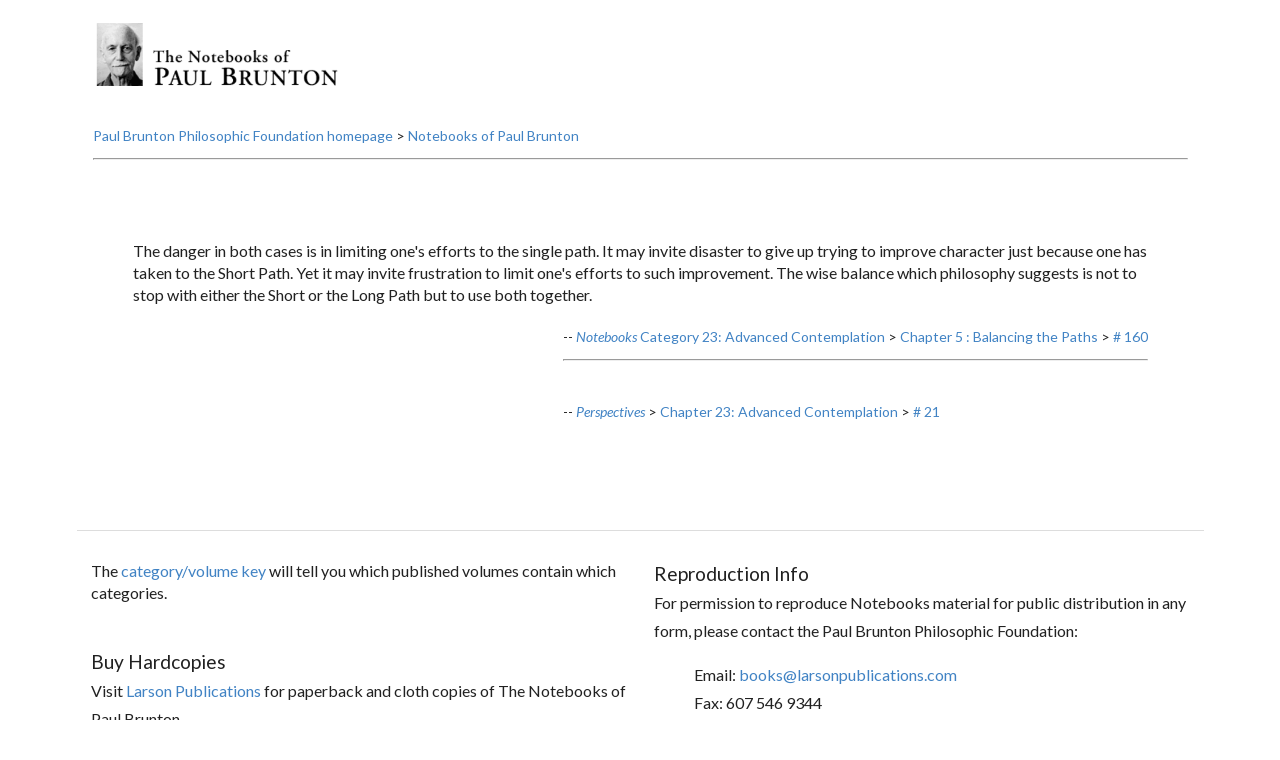

--- FILE ---
content_type: text/html; charset=UTF-8
request_url: https://www.paulbrunton.org/notebooks/para/29800
body_size: 7500
content:
			<!DOCTYPE html>
<html lang="en"> 
<html> 
<head>
	<!-- Standard Meta -->
	<meta http-equiv="X-UA-Compatible" content="IE=edge,chrome=1" />
	<meta http-equiv="Content-Type" content="text/html;charset=UTF-8">
	<meta name="viewport" content="width=device-width, initial-scale=1.0, user-scalable=no">
	
	<!-- Social Meta -->
	<meta property="og:title" content="The Notebooks of Paul Brunton" />
	<meta property="og:description" content="Description for The Notebooks of Paul Brunton website" />
	<!-- add atleast one image -->
	<meta property="og:image" content="https://www.paulbrunton.org/wp-content/uploads/2024/01/archives2.jpg" />
	<meta property="og:url" content="https://www.paulbrunton.org/notebooks" />
	<meta name="description" content="Description for The Notebooks of Paul Brunton website" />
	
	<!-- favicons-->
	<link rel="apple-touch-icon" sizes="57x57" href="assets/icons/apple-icon-57x57.png" />
	<link rel="apple-touch-icon" sizes="72x72" href="assets/icons/apple-icon-72x72.png" />
	<link rel="apple-touch-icon" sizes="114x114" href="assets/icons/apple-icon-114x114.png" />
	<link rel="apple-touch-icon" sizes="144x144" href="assets/icons/apple-icon-144x144.png" />  
	
	<!-- Title -->
	<title>Para #29800 - Notebooks of Paul Brunton</title>
	
	<!-- Styles -->
	<link rel="stylesheet" type="text/css" href="/assets/main.combined.css" />	
	
	<!-- google fonts -->

	
	<!-- Schema --> 
	<script type="application/ld+json">
	{
	  "@context": "http://schema.org",
	  "@type": "ProfessionalService",
	  "name": "Site description here",
	  "image": "https://urlhere.com/assets/#",
	  "logo": "https://urlhere.com/assets/images/logo.png",
	  "@id": "https://urlhere.com/#site",
	  "url": "https://urlhere.com",
	  "sameAs": {
		  "https://twitter.com/#",
		  "https://www.facebook.com/#/",
		  "https://www.instagram.com/#/?hl=en"
	  }
	  "telephone": "1-800-281-1291",
	  "address": {
	    "@type": "PostalAddress",
	    "streetAddress": "222 Elmira Rd",
	    "addressLocality": "Ithaca",
	    "addressRegion": "NY",
	    "postalCode": "14850",
	    "addressCountry": "US"
	  },
	  "geo": {
	    "@type": "GeoCoordinates",
	    "latitude": 47.430163,
	    "longitude": -71.506821
	  },
	  "openingHoursSpecification": [{
	    "@type": "OpeningHoursSpecification",
	    "dayOfWeek": [
	      "Monday",
	      "Tuesday",
	      "Wednesday",
	      "Thursday",
	      "Friday",
	      "Saturday"
	    ],
	    "opens": "9:00",
	    "closes": "21:00"
	  },{
	    "@type": "OpeningHoursSpecification",
	    "dayOfWeek": "Sunday",
	    "opens": "12:00",
	    "closes": "18:00"
	  }]
	}
	</script>	
	
	<style type='text/css'>
		.indented { margin-left: 5%; margin-right: 5%; }
	</style>
</head>
<body  bgcolor=""  text=""  link=""  vlink=""  alink="" >

<!-- FOLLOWING -->
<div class="ui top fixed hidden menu">
	<ul class="ui container">
		<div class="item">
			<a class="" href="https://www.paulbrunton.org/notebooks#logolink">
				<picture>
					<source media="(max-height: 50px)" srcset="/assets/images/logo-desktop@2x.png">
					<source media="(max-height: 50px)" srcset="/assets/images/logo-mobile@2x.png">
					<img src="/assets/images/logo.png" class="ui image" alt="The Notebooks of Paul Brunton Logo Image">
				</picture>
			</a>
		</div>		
			</ul>
</div>

<!-- MOBILE MENU -->	
<div class="pusher" role="region" aria-label="web page">
<header>
	<div class="ui container">
		<div class="ui very padded middle aligned grid header">
			<div class="ten wide mobile four wide tablet four wide computer column">
				<a class="" href="https://www.paulbrunton.org/notebooks#logolink">
					<picture>
						<source media="(max-width: 100px)" srcset="/assets/images/logo-desktop@2x.png">
						<source media="(max-width: 100px)" srcset="/assets/images/logo-mobile@2x.png">
						<img src="/assets/images/logo.png" class="ui big image" alt="The Notebooks of Paul Brunton Logo Image">
					</picture>
				</a>
				<ul id="skip_navigation">
					<li><a href="#main">Skip navigation</a></li>
				</ul>				
			</div>
			<div class="ui twelve wide computer tablet only column">
				<nav aria-label="Main Menu" role="navigation">
					<ul class="ui secondary right floated menu">
											
					</ul>
				</nav>
			</div>
			<div class="ui six wide mobile only column">
				<div class="ui secondary right floated menu">
			    	<!--<button id="toggle" type="button" class="invisible button" tabindex="0" aria-expanded="false" aria-label="Show mobile menu">
					    <i class="content large icon"></i>
					    <span>Menu</span>
					 </button>-->				
				</div>
			</div>				
		</div>
	</div>
</header>
<a name="main"></a>
<main>

<div class="ui container">
	<div class="ui basic segment">
	<small><a href="/">Paul Brunton Philosophic Foundation homepage</a> &gt; <a href='/notebooks'>Notebooks of Paul Brunton</a></small><br>
			<hr>
			<br><br>
	<blockquote>
		<p>The danger in both cases is in limiting one's efforts to the single path. It may invite disaster to give up trying to improve character just because one has taken to the Short Path. Yet it may invite frustration to limit one's efforts to such improvement. The wise balance which philosophy suggests is not to stop with either the Short or the Long Path but to use both together.</p>
		<table cellspacing='0' cellpadding='0' border='0' align='right'><tr><td>
							<small>-- <a href='/notebooks/23'><em>Notebooks</em> Category 23: Advanced Contemplation</a> &gt; <a href='/notebooks/23/5'>Chapter 5 : Balancing the Paths</a> &gt; <a href='/notebooks/23/5#160'># 160 </a></small><br>
				<hr><br>
																<small>-- <a href='/notebooks/perspectives'><em>Perspectives</em></a> &gt <a href='/notebooks/perspectives/23'>Chapter 23: Advanced Contemplation</a> &gt; <a href='/notebooks/perspectives/23#21'># 21</a></small><br>
							
			
							</small><br>	
				</td>
			</tr>		
		</table>
		<br><br><br><br>
	</blockquote>


	</div>	
</div>			
</main>
<footer>
	<div class="ui container">
		<div class="ui divider"></div>
		<div class="ui two column doubling stackable very padded grid">
			<div class="column">
				<p>The <A HREF="/notebooks/volumes.php">category/volume key</A> will tell you which published volumes contain which categories.</p>
				<br>

				<big>Buy Hardcopies</big><br>
				Visit <A HREF="http://www.larsonpublications.com/">Larson Publications</A> for paperback and cloth copies of The Notebooks of Paul Brunton.<br>
				<br>

			</div>
			<div class="column">
				<big>Reproduction Info</big><br>
				For permission to reproduce Notebooks material for public distribution in any form, please contact the Paul Brunton Philosophic Foundation:
				<blockquote>
				Email: <a href="mailto:books@larsonpublications.com">books@larsonpublications.com</a><br>
				Fax: 607 546 9344<br>
				Snail mail: 4936 Route 414, Burdett, NY 14818<br>
				</blockquote>
				<br>			
			</div>
		</div>
	</div>
</footer>
</div><!-- /END PUSHER -->
<!-- Include JS -->
<script src="/assets/main.combined.js"></script>
<!-- Google tag (gtag.js) --> <script async src="https://www.googletagmanager.com/gtag/js?id=G-2C9R14WTL5"></script> <script> window.dataLayer = window.dataLayer || []; function gtag(){dataLayer.push(arguments);} gtag('js', new Date()); gtag('config', 'G-2C9R14WTL5'); </script>	
</body>
</html>	

